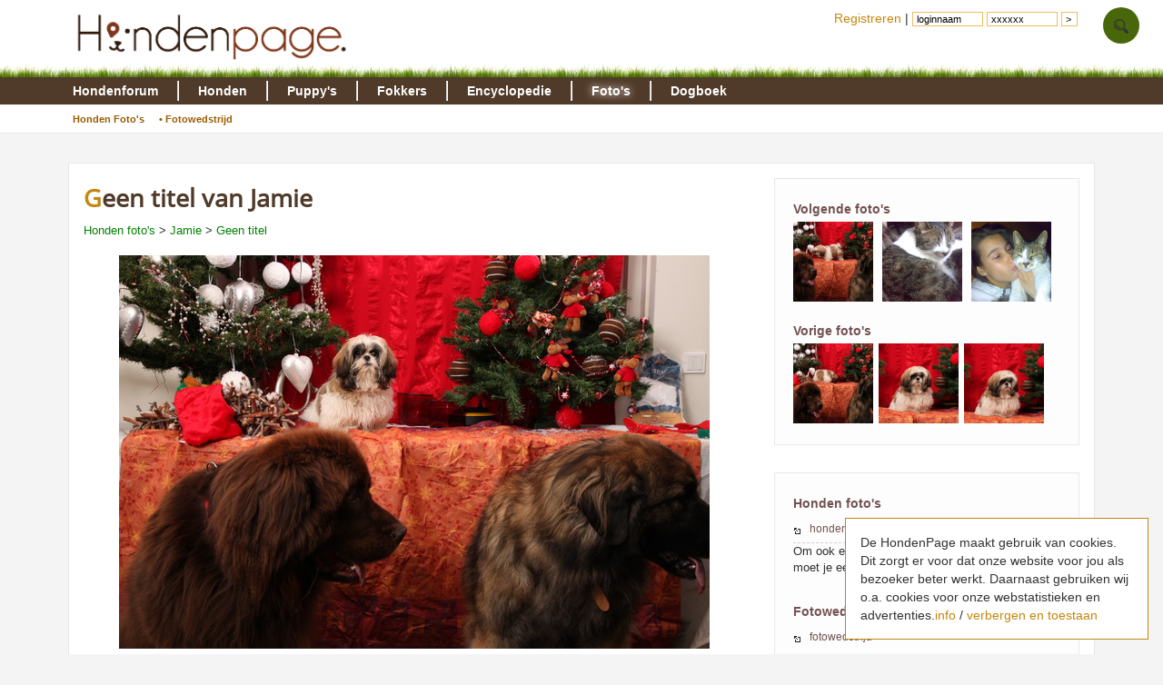

--- FILE ---
content_type: text/html; charset=utf-8
request_url: https://www.google.com/recaptcha/api2/aframe
body_size: 265
content:
<!DOCTYPE HTML><html><head><meta http-equiv="content-type" content="text/html; charset=UTF-8"></head><body><script nonce="deLKEw6qf-7h-tBBQcr1uw">/** Anti-fraud and anti-abuse applications only. See google.com/recaptcha */ try{var clients={'sodar':'https://pagead2.googlesyndication.com/pagead/sodar?'};window.addEventListener("message",function(a){try{if(a.source===window.parent){var b=JSON.parse(a.data);var c=clients[b['id']];if(c){var d=document.createElement('img');d.src=c+b['params']+'&rc='+(localStorage.getItem("rc::a")?sessionStorage.getItem("rc::b"):"");window.document.body.appendChild(d);sessionStorage.setItem("rc::e",parseInt(sessionStorage.getItem("rc::e")||0)+1);localStorage.setItem("rc::h",'1769383625691');}}}catch(b){}});window.parent.postMessage("_grecaptcha_ready", "*");}catch(b){}</script></body></html>

--- FILE ---
content_type: text/css
request_url: https://www.hondenpage.com/css/min/v45,b-std2.0,b-footer,b-loginbox,baasjes-mynotif,foto-dropzone,b-ads,b-skel2col,b-responsive,b-override.css
body_size: 7719
content:
/* /css/v45.css */

/* /css/b/std2.0.css */
body {background: #f4f4f4;margin: 0 auto;padding: 0;text-align: left;position: relative;font-family: "Helvetica Neue",Helvetica,Arial,sans-serif;font-size: 14px;line-height: 1.42857143;color: #333;}#r,#l {font-size: 13px;}#wrap {background: none;color: #303030;margin: 0 auto;position: relative;background-color: #fff;border: 1px solid #E7E7E7;margin-top: 18px}#cookiemelding{position: fixed;right: 16px;bottom: 16px;max-width: 300px;padding: 16px;background: #fff;z-index: 999;border: 1px solid #c4860f;}//addfix, kan deze z-index?#page{position: relative;z-index: 90000000999;}#header {clear: both;margin: 0;padding: 0;width: 100%;background-color: #fff;padding-bottom: 15px;background-image: url('/images/backgrounds/gras.jpg');background-repeat: no-repeat;background-repeat: repeat-x;background-position: 0% 82%;}#headerinner {width: 1128px;margin: 0 auto;}#headerinner img {height: 54px;padding: 12px 10px 14px 0px;}#navwrap {overflow: visible !important;height: 28px;padding: 0;}#menu {z-index: 300;height: 30px;padding: 0;padding-left: 7px;margin: 0 auto;background-color: #503A29;}#menu.fixed {background-color: #f7f7f7;position: fixed;top: 0;z-index: 1000;}#menu.fixed a {color: #997;}#menu ul {font-weight: 700;list-style-image: none;margin: 0;padding: 0;position: relative;}#menu>ul {margin: 0 auto;}#menu li {float: left;list-style: none;margin: 0;overflow: hidden;text-overflow: ellipsis;white-space: nowrap;width: auto;}#menu li a {position: relative;z-index: 600;color: #FFF;float: left;margin: 0;padding: 5px 10px 5px 12px;text-decoration: none;border-left: 1px solid #FFF;border-right: 1px solid #D5D5D5;box-sizing:border-box;-moz-box-sizing:border-box;-webkit-box-sizing:border-box;}#menuinner {z-index: 997;width: 1128px;margin: 0 auto;}#menu #menuinner>ul>li>a {margin: 4px 0;padding: 1px 21px 1px 21px;}#menu #menuinner>ul>li:first-child a {padding-left: 0px;}#menu li:first-child a {border-left: 0px solid #fff;}#menu li:last-child a {border-right: 0px solid rgba(247, 255, 192, 0.24);}#menu li.last a {border-right: 2px solid #FFF;}#menu li a:hover {text-shadow: 0px 0px 10px #FFF;}#submenuwrap {position: relative;border-bottom: 1px solid #E7E7E7;padding-left: 9px;clear: both;padding: 0;top: -14px;background-color:#fff;}#navwrap {position: relative;top: -15px;}#submenu {clear: both;margin: 0 auto;height: 22px;overflow: hidden;width: 1120px;background-color: #fff;border-top: none;padding: 4px}#submenu ul {font-size: .8em;height: 16px;list-style: none;margin: 0;padding: 2px 0 5px 0px;}#submenu li {display: inline;float: left;}#submenu li a {float: left;font-weight: 700;margin: 0 10px 0 0;text-decoration: none;color: #611C0D;color: #991C00;color:#995C00;}#menuinner ul li ul{display:none;position:absolute;top:28px;font-size: .8em;left:0;}#menuinner ul li.active ul{display:block;}#menuinner ul li.active{text-shadow: 0px 0px 10px #FFF;}#menuinner ul li ul li a{font-weight: 700;margin: 0 0 0 0;color: #995C00;border:none;padding-left: 0px;padding-right:16px;padding-top:7px;}#menuinner ul ul{line-height:22px;}#menu .navigatie {background-color: #f8f8f8;border-bottom: 2px solid #ddd;box-shadow: 0 4px 4px 0 #888;display: none;left: 6px;position: absolute;top: 26px;z-index: 1000;}#menu .header {color: #991C00;font-weight: 700;margin: 0;padding: 6px 0 7px;}#menu .navigatie ul {font-weight: 400;list-style-type: none;margin: 0;padding: 0;width: auto;}#menu li.imgdesc {font-style: italic;font-weight: 400;padding-left: 15px;}#menu .navigatie ul li {background-image: url(/images/icons/bullet.png);background-position: 8px 9px;background-repeat: no-repeat;color: #000;float: none;margin: 0;padding: 0 0 0 15px;text-align: left;border-bottom:1px solid #fff;}#menu .navigatie ul li a {border: none;color: #3F342D;display: block;float: none;padding: 4px 5px 5px;}#menu .navigatie ul li a:hover {color:orange;}.navbox1 {float: left;height: 190px;padding: 2px 8px;width: 280px;}#menu .navbox2 {border-left: 2px solid #fff;border-right: 2px solid #fff;float: left;height: 190px;margin: 2px 8px;padding: 2px 8px;width: 230px;}#menu .navbox3 {border-right: 2px solid #fff;float: left;height: 190px;margin: 2px 8px;width: 230px;}#menu .navbox2 li,#menu .navbox3 li {width: 192px;}.navbox4 {float: right;height: 190px;padding: 2px 8px;width: 280px;}@media only screen and (min-width:700px) and (max-width:1024px) {.navbox1 {width: 210px;}.navbox2, .navbox3{width: 210px;}.navbox4 {width: 210px;}}.imgbox {text-align: center;}#menu li p.fotowedstrijd {font-weight: 400;height: 114px;overflow: hidden;}#menu .imgbox img {border: 4px solid #F0F0F0;margin-top: 12px;}#menu li .imgbox a {border: 0;padding: 0 5px;}#menu li .imgbox a.img {margin-left: 36px;}.announce {background-color: #f4f4f4;color: #505050;line-height: 1.3em;margin: 10px 0;padding: 10px;width: 100px;}h1,h2,h3,table{text-align: initial;}h1 {font-size: 18px;font-weight: 700;line-height: 1.1em;padding: 7px 0px;border: none;color: #503A29;font-size: 27px;margin: 0 0 1em 0;}h1:first-letter{color:#C4860F;}h2 { font-size: 1.1em;margin: 1em 0 0 0;color: #991C00;}h3 {color: #6c3606;font-size: 14px;margin: 2px 0;}#content2 {text-align: justify;}#content2 a.red,#r a.red,#footer a.red {color: #991B00;}a {color: #c4860f;text-decoration: none;}a:hover {color: #c4860f;text-decoration: underline;}a img {border: 0;}input,textarea,select {background: #FFF;border: 1px solid #eebc5c;font-size: 1.1em;padding-left: 4px;width: 400px;}input.checkbox {border: none;width: 12px;}input#submitid {background: #eebc5c;border: 0 solid #c4860f;margin-top: 1.1em !important;}.submit {background: #eebc5c;border: 0 solid #eebc5c;width: 100px;}.textarea {font-size: 1.3em;height: 250px;width: 400px;}fieldset {border: 1px solid #CCC;}legend {background: #eebc5c;border: 1px solid #CCC;color: #6c3606;font-weight: 700;padding: 2px 6px;}#content .klein {font-size: .8em;margin: 0;padding: 4px 0;}p {margin: 0 0 .5em;}p.intro {font-size: 120%;padding: 13px 10px 20px 20px;}p.intro:first-letter {color: #C4860F;font-size: 34px;}.rechts {border: 1px solid #ccc;float: right;margin: 0 0 1em 1em;padding: 4px;width: 250px;}.rechts_noborder {float: right;padding: 4px;}#content .rechts h2 {margin: 0;padding: 0;}#content .doggies {border: none;display: inline;float: none;margin: 0;padding: 0;}#content .box {border: 1px solid #ccc;margin-bottom: 1em;padding: 0 10px;}#notice,.notice {background-color: #EAEAEA;border: 2px solid #6C3606;margin-bottom: 1em;padding: .5em .5em .3em;}#content #notice h2,#content .notice h2 {margin: 0;padding: 0;}#hd {display: none;}#tab {padding-top: 4px;overflow: hidden;height: 20px;position: relative;top: 1px;}#tab ul {list-style: none;margin: 0;padding: 0;}#tab li {border: solid;border-color: #EEBC5C;border-width: 1px 1px 0;display: inline;margin: 0 3px 0 0;padding-top: 1px;}#tab li a {padding: 0 .8em;}#tab li#selected {background-color: #fff;color: red;padding-bottom: 4px;position: relative;}#tab li#selected a {color: #991C00;font-weight: 700;}.tabcloser {border-top: 1px solid #EEBC5C;display: block;padding-bottom: 10px;}hr {background-color: #991C00;border: 0 none;color: #991C00;height: 1px;}.error {background: #fff url(/images/buttons/warning.png) top left no-repeat;padding-left: 60px;}td {border-spacing: 0;margin-right: 40px;padding: 0;}.red {color: #991C00;}#content h2 a {color: #991C00;}.tip {-moz-box-shadow: 2px 2px 2px #AAA;-webkit-box-shadow: 2px 2px 2px #AAA;background: rgba(255, 255, 255, 0.93);background-color: #F8F8F8;border: 1px solid #aaa;box-shadow: 2px 2px 2px #AAA;padding: 10px;position: absolute;z-index: 1997;}.fullwidth {float: right;width: 100%;}#myinfo {display: none;}.info {color: orange;float: right;font-size: .8em;font-weight: 700;margin: 4px 4px 0 0;text-decoration: none;}#forumpreview {background-attachment: scroll;background-clip: border-box;background-color: #FFF;background-image: none;background-origin: padding-box;background-position: 0 0;background-repeat: repeat;background-size: auto auto;height: 400px;left: 50%;margin: 0 0 0 -400px;overflow: auto;padding: 10px;position: fixed;top: 30%;width: 800px;z-index: 997;}#darken {background-attachment: scroll;background-clip: border-box;background-image: url(/images/backgrounds/op70zwart.png);background-origin: padding-box;background-position: 0 0;background-repeat: repeat;background-size: auto auto;height: 10000px;left: 0;position: fixed;top: 0;width: 10000px;z-index: 900;}.hidden {display: none;}.voteresult {background-color: #efefef;border: 1px solid #56AD31;height: 10px;margin: 0;}.divider {clear: left;height: 1em;}.cf {clear: both;overflow: hidden;}.clearfix:after {clear: both;content: ".";display: block;height: 0;visibility: hidden;}.whitebox {-moz-border-radius: 10px;-webkit-border-radius: 10px;border: 1px solid #bbb;border-radius: 10px;padding: 0 12px 4px;}ul.pijl {list-style: none;margin: 0;padding: 0;}ul.pijl li {transition-delay: 0s, 0s, 0s;transition-duration: 0.4s, 0.4s, 0.4s;transition-property: color, background-color, background-position;transition-timing-function: ease-in-out, ease-in-out, ease-in-out;background-image: url(/images/icons/bullet.png);background-position: 8px 8px;background-repeat: no-repeat;padding-left: 20px;}ul.pijl li:hover {background-position: 12px 8px;}#darkendiv {-moz-box-shadow: 0 0 8px #fff;-webkit-box-shadow: 0 0 8px #fff;background-attachment: scroll;background-clip: border-box;background-color: #fff;background-image: none;background-origin: padding-box;background-position: 0 0;background-repeat: repeat;background-size: auto auto;border: 10px solid #fff;box-shadow: 0 0 8px #fff;height: 300px;left: 50%;margin: 0 0 0 -301px;overflow: hidden;padding: 10px;position: fixed;top: 30%;width: 600px;z-index: 997;}#cattab {padding-top: 8px;}#cattab ul {list-style: none;margin: 10px 0 3px;padding: 0;white-space: nowrap;}#cattab li {display: inline;margin: 0 13px 0 0;padding-top: 4px;}#cattab li a {background-image: linear-gradient(#fff, #fafafa);border: 1px solid #c4860f;border-color: #ddd;border-width: 1px 1px 0;color: #616464;padding: 6px 10px 5px;}#cattab li#selected a {background-color: #fff;background-image: none;border-color: #EEBC5C;color: #991C00;padding-bottom: 7px;position: relative;}p#breadcrumb {font-size: 92%;line-height: 1.2em;margin-bottom: 0;}#breadcrumb a {color: #008000;}.textright {text-align: right;}.rbox { margin-bottom: 40px;}#r .rbox h2 {padding: 8px 16px 10px 0px;}#r h2 {padding: 11px 16px 4px 0px;margin: 0;color:#745151;}#r h2 a {color: #991C00;color:#268096;color: #745151;}.rbox a {color: #991C00;}.rbox a.orange {color: #C4860F}.textright {text-align: right}.rbox ul.pijl li {background-position: 8px 6px;}.rbox img {margin-left: 4px;margin-right: 4px;margin-top: 4px;max-width: 96px;}#r .noimgscale img {max-width: 336px;}#r .pad,.rbox .pad {padding: 10px 0px;}#content .lbox {width: 590px;}#content2,#l,#r {float: left;margin: 0;position: relative;}#r input,#r textarea,#r select {max-width: 280px;}#r .compact {line-height: 1.4em;}#l h2 {border: 0 solid #fff;color: #0FA0C4;margin: 0;padding: 4px 0;}#top {background-color: #fff;padding: 16px 16px 0;}#top h1 {border: 0 solid #fff;}.guest {display: none;}#l h2:first-letter {font-size: 160%;}ul.sbmenu {-webkit-margin-after: 0;-webkit-padding-start: 0;list-style: none;margin: 0;overflow: hidden;padding: 0;}ul.sbmenu li {border-bottom: 1px dashed #E5D8D3;margin: 0;padding: 2px 0;position: relative;}ul.sbmenu li a {margin: 0px;padding: 0px;font-size: 12px;color: #FFF;padding: 10px 10px 10px 14px;border-bottom: 1px dashed #06638A;display: block;background:url('[data-uri]')1px 13px no-repeat;padding-left: 18px !important;}ul.sbmenu li:last-child {border-bottom: 0 solid #E5D8D3;}ul.sbmenu li:first-child {border-top: 1px dashed #E5D8D3;}ul.sbmenu li.header {background-color: #f0f0f0;color: #5a3d33;font-size: 120%;font-weight: 400;letter-spacing: 1px;line-height: 1.1em;padding: 6px;text-align: right;}ul.sbmenu li img {display: none;float: left;margin-right: 10px;vertical-align: middle;}.sbmenu a.ellipsis {margin-right: 40px;}ul.sbmenu>li,ul.sbmenu li:first-child {border: 0 solid #fff;padding: 0;}ul.sbmenu>li>a {border-bottom: 1px dashed #D0D0D0;color: rgb(150, 79, 147);display: block;padding: 6px 2px;}ul.sbmenu>li>a:hover {color: #000;}ul.sbmenu>li:last-child>a {border-bottom: 0 solid #9e6701;}.socialbuttons {height: 28px;position: relative;top: -8px;max-width: 400px;}.fb-like {position: relative;top: -5px;}.geelbox { padding: 8px;margin-top: 16px;}.geelbox h2 {padding-top: 40px;margin: 0 0 20px 0;}.geelbox h2:first-child {margin: 10px 0 20px 0;padding-top: 0px;}.geelbox h2.nopad {margin: 1em 0 0 0;padding: 0;}.geelbox h2.nopad:first-child {margin: 4px 0 0 0;padding: 0;}.transition {transition-delay: 0s, 0s, 0s;transition-duration: 0.4s, 0.4s, 0.4s;transition-property: color, background-color, background-position;transition-timing-function: ease-in-out, ease-in-out, ease-in-out;}.totop {display: none;text-align: center;font-size: 16px;line-height: 40px;position: fixed;right: 10px;bottom: 10px;color: #fff;cursor: pointer;width: 40px;height: 40px;border-radius: 40px;line-height: 45px;background-color: #DBA53D;;}.totop:hover {background-color: #ddd;}.bottomnav {margin-bottom: 10px;}.bottomnav a {display: block;float: left;padding: 0px 7px;background-color: orange;color: #fff;border-left: 1px solid #fff;text-align: center;margin-bottom: 1px;}.bottomnav a.active {background-color: red;color: #fff;border-left: 1px solid #fff;text-align: center;}.bottomnav span {display: block;float: left;padding: 0px 7px;background-color: rgba(255, 165, 0, 0.5);color: #fff;border-left: 1px solid #fff;text-align: center;}.inhouse {border-bottom: 1px solid #fafafa;margin-bottom: 4px;padding-bottom: 4px;}.inhouseTitle {font-weight: bold;}.inhouseIcon {float: left;padding-right: 4px;line-height: 0px;}.inhouseTitle a {color: #991C00;}.inhouseText { }.inhouseUrl {font-size: 90%;}.rd {padding: 12px 20px;background-color: #FAFAFA;border: 1px solid #E7E7E7;background-color: rgba(250, 250, 250, 0.46);border: 1px solid rgba(231, 231, 231, 0.94);margin-bottom: 30px;}#r .rd h2 {border: none;}#r .rd a {color: #024368;color: #745151;}.rd a img {max-width: 30%;margin-right: 3%;margin-bottom: 2%;}.rd a:nth-child(3n+1) img {margin-right: 0;}.rd div a:nth-child(3n+1) img {margin-right: 2%;}.rd div a:nth-child(3n+2) img {margin-right: 2%;}.rd div a:nth-child(3n+0) img {margin-right: 0%;}#lmenu{ transition: all .4s ease-in-out;display:none;background-color:#fff;}#lmenu h2 {height: 28px;padding-bottom: 0;margin-bottom: 10px;font-size: 140%;font-weight: bold;color: rgb(61, 61, 61);margin: 0;padding: 10px 0 0 10px;padding-bottom: 5px;padding-top: 13px;}#lmenu h3 {height: 25px;padding-bottom: 0;margin-bottom: 10px;font-size: 140%;font-weight: bold;color: rgb(61, 61, 61);margin: 0;padding: 8px 0 0px 10px;font-size:14px;margin-top:8px;}.showmenu {-webkit-transform: translateX(0);-ms-transform: translateX(0);transform: translateX(0);position: fixed;top: 0;overflow: hidden;max-height: 100%;height: 100%;width: 250px !important;z-index: 1000;display:block!important;}#lmenu ul {margin:0;padding:0;list-style: none }#lmenu li a {display: block;font-size: 120%;padding: 7px 0 7px 25px;color:#903030;}#lightbox {background: #000;background-attachment: scroll;background-clip: border-box;background-color: rgba(0, 0, 0, 0.88);background-origin: padding-box;background-position: 0 0;background-repeat: repeat;background-size: auto auto;left: 0;right: 0;top: 0;bottom: 0;position: fixed;z-index: 999; background-origin: padding-box;}#lightboxtop {height: 20px;background-color: #FAF0F2;border-bottom: 1px solid #ddd;text-align: right;padding-right: 10px;padding-bottom: 4px;cursor: pointer}#lightboxcontent {padding: 10px;border: 10px solid #FFF;}#lightboxcenter {background-color: #FFF;box-shadow: 0px 0px 8px #FFF;-moz-box-shadow: 0px 0px 8px #fff;-webkit-box-shadow: 0px 0px 8px #FFF;background-attachment: scroll;background-clip: border-box;background-image: none;background-origin: padding-box;background-position: 0 0;background-repeat: repeat;background-size: auto auto;left: 50%;overflow-x: hidden;overflow-y: auto;position: fixed;top: 20%;width: 90%;z-index: 999;width: 800px;height: 500px;margin: 0 0 0 -401px;border-radius: 3px;}
/* /css/b/footer.css */
#footer {background-color: #fff;clear: both;color: gray;font-size: .9em;margin-top: 40px;padding-top: 40px;padding-bottom: 40px;text-align: left;background-color: rgba(168, 109, 20, 0.67);text-align: left;}#footer #fb1 {width: 1108px;margin: 0 auto;padding: 20px 10px;border: 1px solid #bbb;background-color: #fff;}#footer #fb1 #fb1_1 ul,#footer #fb1 #fb1_3 ul {list-style-type: none;margin: 0px;padding: 0px;}#footer #fb1 #fb1_1>ul,#footer #fb1 #fb1_3>ul {width: 22%;float: left;margin-right: 4%}#footer #fb1 #fb1_1>ul:last-child,#footer #fb1 #fb1_3>ul:last-child {width: 20%;float: left;margin-right: 0%}#footer #fb1 ul li a {color: #808080;}#footer #fb1 #fb1_1,#footer #fb1 #fb1_3 {padding: 0 20px;}#footer #fb1 #fb1_2 {padding: 20px;margin-top: 20px;border-top: 1px solid #ddd;margin-bottom: 20px;border-bottom: 1px solid #ddd;}#footer .frood {font-size: 1.1em;margin: 1em 0 0 0;color: #991C00;font-weight: bold;}#footer #fb1 #fb1_2 form input {width: 170px;height: 28px;padding: 0 0 0 7px;}#footer #fb1 #fb1_2 form input[type="submit"] {height: 30px;}#footer .box {float: left;width: 33%;}#footer .teller {width: 30px;height: 30px;border-radius: 15px;line-height: 30px;background-color: #DBA53D;font-weight: bold;font-size: 120%;color: #fff;margin-right: 10px;float: left;text-align: center}#footer ul.tellercontainer li:hover .teller {background-color: #aaa;}#footer #fb1 ul.tellercontainer li a:hover {color: orange;text-decoration: none;}#footer #fb1 ul.tellercontainer li,#footer ul.contact li {height: 32px;line-height: 16px;overflow: hidden;padding: 2px 0 6px 0;}#footer ul.contact li span {margin-right: 10px;border-radius: 15px;}#footer ul.contact li {margin-right: 10px;}#fb1_2_1 {float: left;width: 52%;}#fb1_2_1 {float: left;}@media only screen and (min-width:700px) and (max-width:1024px) {#footer {padding-top: 0px;padding-bottom: 0px;}#footer #fb1 {width: 986px;}}@media only screen and (max-width:699px) {#footer {padding-top: 0px;padding-bottom: 0px;}#footer #fb1 {width: 100%;padding:0px;}#footer #fb1 #fb1_2 {padding: 20px;margin-top: 0px;border-top: 0px solid #ddd;margin-bottom: 0px;border-bottom: 0px solid #ddd;}#fb1_2_1 {float: none;width: 100%;}#fb1_2_2 {padding-top: 20px;float: left;}}#fb1_2_2 .frood {padding-right: 10px;}.ficon.i-twitter {background-image: url(/images/icons/sprite-icons-social.png);background-position: -9px -109px;}.ficon.i-twitter-w {background-image: url(/images/icons/sprite-icons-social.png);background-position: -9px -159px;}.ficon.i-facebook {background-image: url(/images/icons/sprite-icons-social.png);background-position: -59px -109px;}.ficon.i-facebook-w {background-image: url(/images/icons/sprite-icons-social.png);background-position: -59px -159px;}.ficon.i-googleplus {background-image: url(/images/icons/sprite-icons-social.png);background-position: -109px -109px;}.ficon.i-googleplus-w {background-image: url(/images/icons/sprite-icons-social.png);background-position: -109px -159px;}.ficon.i-letter-w {background-image: url(/images/icons/sprite-icons-social.png);background-position: -159px -59px;}.ficon { height: 30px;width: 30px;background-color: #BBB;float: left;display: block;border-right: 2px solid #fff;}.ficon:hover {background-color: orange;}#footer #fb1 ul li a.flinkmaken {color: pink}
/* /css/b/loginbox.css */
ul#loginbox {-moz-border-radius-bottomleft: 5px;-webkit-border-bottom-left-radius: 5px;border-bottom-left-radius: 5px;padding: 0px 2px 0px 18px;position: absolute;right: 0px;text-align: center;top: 0;z-index: 1000;float: right;list-style-type: none;margin: 0px;}ul#loginbox>li {float: left;display: block;margin-right: 24px;}ul#loginbox>li:first-child img {height: 40px;width: 40px;border-radius: 20px;}ul#loginbox>li a {padding: 11px 0 2px 0;}ul#loginbox>li>a {display: block;float: left;position: relative;height:40px;width:40px;border-radius:20px;line-height:40px;background-color:#ddd;padding:0;margin-top:8px;}ul#loginbox>li:nth-child(2)>a {background-color:#48670A;}ul#loginbox>li:nth-child(3)>a {background-color:#7A9E34;}ul#loginbox>li:nth-child(4)>a {background-color:#ABCA4D;}ul#loginbox>li>a:hover {background-color:#ccc;}ul#loginbox>li>a>img {vertical-align: sub;height:16px;}ul#loginbox>li>a>span {background-color: #B5B5B5; border-radius: 4px;font-size: 88%;padding: 2px 4px;color: #fff;position: absolute;display: inline-block;top: 3px;right: -12px;z-index: 100;line-height: 11px;border:1px solid #fff;}ul#loginbox>li>ul {list-style-type: none;text-align: left;display: none;position: absolute;top: 50px;right: 9px;width: 400px;padding: 0px;margin: 0;-webkit-box-shadow: 0 2px 8px rgba(0, 0, 0, 0.80);-mox-box-shadow: 0 2px 8px rgba(0, 0, 0, 0.80);box-shadow: 0 2px 8px rgba(0, 0, 0, 0.80); border: 1px solid #DDD;padding: 0px;z-index: 900;}ul#loginbox>li>ul li {font-size: 88%;color: #000;padding: 2px 10px;border-bottom: 1px solid #ddd;background-color: #D9D8D6;background-color: rgba(145, 145, 145, 0.95);background-color: rgba(189, 189, 189, 0.97);background-color: rgba(248, 248, 248, 0.97);margin: 0;position: relative;z-index: 901;}ul#loginbox>li>ul li.loginboxlight {border-bottom: 1px solid #97886D;color: #6C3606;;background-color: #fff;padding: 20px 10px;}ul#loginbox>li>ul li.loginboxlight:hover {background-color: rgba(255, 255, 247, 1);}ul#loginbox>li>ul li.loginboxlight a {color: #6C3606;;}ul#loginbox>li>ul li a.loginboxblock {display: block;}ul#loginbox>li>ul li a {color: #000;text-decoration: none;width: 100%;}ul#loginbox>li>ul li a:hover {text-decoration: none}ul#loginbox>li>ul li.loginbox {font-size: 111%;font-weight: bold;background-color: #FFF;height: 37px;line-height: 37px;}ul#loginbox>li>ul li.loginboxfooter a {padding: 8px 8px;}ul#loginbox>li>ul li.loginboxfooter {font-size: 100%;color: orange;background-color: #fff;padding: 4px 8px;text-align:right;height: 37px;line-height: 37px;}ul#loginbox>li>ul li img {float: left;width: 40px;height: 40px;border-radius: 20px;margin: 4px 9px 0 0;}ul#loginbox>li>ul li .loginboxdatum {display: block;text-align: right;color: #BEAB7A;text-align: right;margin-left:50px;}ul#loginbox>li>ul li .loginboxtext {display: block;line-height: 14px;margin-left:50px;}ul#loginbox>li>ul li .loginboxheader {display: block;font-weight: bold;color: #991C00;margin-left:50px;}ul#loginbox>li>ul li a.loginboxremove {position: absolute;top: 7px;right: 7px;float: right;line-height: 15px;width: 16px;height: 16px;background-color: #FFF;color: #000;border-radius: 8px;padding: 0px;text-align: Center;margin: 0px;font-size: 9px;}ul#loginbox>li>ul li:hover {background-color: #fff;}ul#loginbox input {border-color: #EEBC5C;font-size: .8em;width: 70px;}
/* /css/baasjes/mynotif.css */
.mijnhp {position: relative;}.myhpbox {width: 320px;float: left;border-left: 1px solid #fff;padding: 0 20px}.myhpbox:first-child {border-left: 0px solid #fff;}.mijnhp span {font-size: 90%;color: #aaa;}.mijnhp .iha .forumImg {padding-top: 4px;}.mijnhp td {padding-right: 20px;width: 363px;}.mijnhp td:last-child {padding-right: 0px}.mijnhp .iha .forumVriend {max-width: 200px;white-space: nowrap;overflow: hidden;display: block;float: left;border-radius: 2px;text-overflow: ellipsis;background-color: #FFF;color: #AAA;padding: 1px 8px;border: 1px solid #AAA;}.mijnhp .iha .forumVriend a {color: #aaa;text-overflow: ellipsis;}h2.mijnhp {margin: 0px;font-size: 70%;text-align: right;padding-right: 33px;}.mijnhp #pijlomhoog {position: absolute;right: 10px;bottom: 0px;padding: 10px;} #pijlomlaag {position: absolute;right: 8px;top: 5px;;padding: 4px;height: 12px;}.mijnhp .iha .forumTijd {background-color: #fff;color: #aaa;padding: 1px 4px;margin-right: 6px;border-radius: 2px;border: 1px solid #aaa;}.mijnhp .iha .forumReplies {border: 1px solid #aaa;}.mijnhp .iha .forumTopicName a {width: 230px;}.mijnhp .ellipsis {white-space: nowrap;overflow: hidden;text-overflow: ellipsis;width: 320px;}.mijnhp .mijnhp b {color: #6C3606;}.submenudown {box-shadow: 0 8px 6px -6px #A8A8A8;border-bottom: 2px solid orange !important;width:auto !important;float:none !important;}
/* /css/foto/dropzone.css */
#dropzone{-webkit-transition: all 0.3s ease-out;-moz-transition: all 0.3s ease-out;-ms-transition: all 0.3s ease-out;-o-transition: all 0.3s ease-out;transition: all 0.3s ease-out;opacity: 1;padding:16px 20px 0 20px; padding: 16px 20px;background-color: #FAFAFA;border: 1px solid #E7E7E7;margin-bottom: 30px;}#dropzone.dz-drag-hover { background-color:#EAEAEA;} #dropzone.fade {-webkit-transition: all 0.3s ease-out;-moz-transition: all 0.3s ease-out;-ms-transition: all 0.3s ease-out;-o-transition: all 0.3s ease-out;transition: all 0.3s ease-out;opacity: 1;}#ddresult{display:none;padding:16px 20px 0 20px; padding: 16px 20px;background-color: #fff;border: 1px solid #E7E7E7;margin-bottom: 30px;}#ddresult img{float:left;}.dz-message{padding: 16px 20px;background-color: #fff;border: 1px solid #E7E7E7;}.dz-message img{float:right}.dz-progress{padding:16px 20px 0 20px; padding: 16px 20px;background-color: #fff;border: 1px solid #E7E7E7;margin-top: 20px;}.dz-progress::after { content: "Uw foto wordt verzonden!";}.dz-upload{background-color:#991C00;height:10px;display: block;z-index:999;border-radius: 2px;}.dz-image, .dz-error-message, .dz-success-mark, .dz-error-mark, .dz-details{display:none;}
/* /css/b/ads.css */
.resprechts336 {width: 336px;height: 280px;margin: 0;padding: 0;margin-bottom: 20px;}@media only screen and (max-width:699px) {}@media only screen and (min-width:700px) and (max-width:1024px) {.resprechts336 {width: 160px;height: 610px;}}.resphoog {margin: 16px 0;display: inline-block;float: left;margin-right: 32px;height: 250px;width: 300px;}.rb1 {display: block;height: 280px;width: 100%;margin: 0 auto 20px auto;margin-left: auto;margin-right: auto;}.rb2 {display: block;height: 300px;width: 100%;max-width: 400px;margin-left: auto;margin-right: auto;margin-bottom: 20px;}.ad720,.ad720top,.adbottom728,.adtop728,.adforumbottom {display: inline-block;width: 728px;height: 90px;margin-left: 10px;}.adtop728 {padding-left: 10px;padding-top: 10px;}.phone {display: none;}.adresp {width: 728px;height: 90px;margin-top: 28px;display: block;clear: left;margin: 10px}.adresp:after {content: ".";display: block;clear: both;visibility: hidden;line-height: 0;height: 0;}.cReply ins {margin: 0px;padding: 0px;}.dubbeladdforumondercontainter {padding: 20px;padding-left: 203px;}.dubbeladdforumonder {display: inline-block;height: 250px;width: 300px;margin: 0 auto 20px auto;}.cReply ins.dubbeladdforumonder1 {margin-right: 30px;}@media only screen and (max-width:699px) {.resphoog {margin: 16px 0;display: block;float: none;margin-right: 0;width: 336px;height: 280px;}.dubbeladdforumondercontainter {padding-left: 20px;}.adresp {width: 336px;height: 280px;display: block;margin-left: auto;margin-right: auto;margin-bottom: 12px;} .adresptop {width: 320px!important;height: 100px!important;margin: 16px auto 0px auto!important;}}@media only screen and (min-width:700px) and (max-width:1024px) {.dubbeladdforumondercontainter {padding-left: 20px;}}@media only screen and (min-width:700px) and (max-width:1024px) {.rb1 {display: block;height: 250px;width: 300px;}.rb2 {display: block;height: 600px;width: 160px;max-width: 160px;}}@media only screen and (max-width:699px) {.ad720top {width: 320px;height: 100px;display: block;margin: 16px auto 0 auto;}.ad720 {display: block;width: 300px;height: 250px;margin: 0 auto;display: block;margin: 0 auto;}.adbottom728,.adtop728 {display: block;width: 300px;height: 250px;margin: 0 auto;display: block;margin: 0 auto;clear: both;}.forumadrechts300 {display: block;width: 468px;height: 60px;display: block;margin: 0 auto;}.phone {display: inline-block;}}.hierad {font-size: 76%;text-align: right;}.hierad a {color: #aaa;margin: 0;padding: 0;}.ab1 {background-color: #f3f3f3;border: 1px dashed #ddd;clear: both;margin-bottom: 0;margin-top: 20px;padding: 10px 0;}.ab2 {background-color: #fff;border: 1px solid #EEBC5C;clear: both;margin-bottom: 0;margin-top: 20px;padding: 10px 0;}.ab3 {clear: both;margin: 0 0 0 2px;padding: 0;}#rosbottom {background-color: #fff;padding-left: 192px;}.adsbygooglef {display: block;height: 90px;width: 728px;}.iha {border-bottom: 1px solid #ddd;clear: both;margin-top: 8px;padding-bottom: 34px;}.ihabg {background-color: rgba(0, 0, 0, 0.07);border-bottom: 0 solid #ddd;border-radius: 4px;margin-bottom: 12px;padding-bottom: 22px;}.ihabg:hover {background-color: rgba(0, 0, 0, 0.02);margin-bottom: 12px;padding-bottom: 22px;}.iha:last-child {border-bottom: 0 solid #ddd;}.iha .forumImg {float: left;margin-right: 10px;}.iha .forumTopicName {margin-bottom: 4px;}.iha .forumTopicName a {display: block;overflow: hidden;text-overflow: ellipsis;white-space: nowrap;width: 230px;}.iha .forumTijd {background-color: #392a58;border-radius: 2px;color: #fff;display: block;float: left;margin-right: 6px;padding: 2px 4px;text-shadow: -1px -1px 0 rgba(255, 255, 255, .25);}.iha .forumReplies {background-color: #fff;border: 1px solid #392a58;border-radius: 2px;color: #aaa;display: block;float: left;margin-right: 6px;min-width: 21px;padding: 1px 4px;text-align: center;}.iha .forumNegeren {background-color: #fff;border: 1px solid #392a58;border-radius: 2px;color: #aaa;display: none;float: left;padding: 1px 4px;text-align: center;width: 64px;}.iha .adresName {margin-bottom: 4px;padding-top: 5px;}.iha .adresName a {display: block;font-weight: 700;overflow: hidden;text-overflow: ellipsis;white-space: nowrap;width: 230px;}.iha .adresDesc {color: #aaa;float: left;font-size: 90%;overflow: hidden;white-space: nowrap;width: 235px;}.ihamed .adresName {margin-left: 4px;}.ihamed .adresDesc {text-align: right;width: 97%;}.ihalarge {height: 127px;position: relative;}.ihalarge .adresName {background-color: rgba(0, 0, 0, 0.59);bottom: 5px;color: #fff;margin: 0 4px;padding: 2px 4px;position: absolute;text-align: right;width: 299px;}.ihalarge .adresName a {color: #fff;padding-right: 10px;width: auto;}.banner468x60 {background-image: url(//foto.hondenpage.com/60-60-crop/images/backgrounds/banner468x60.jpg);background-position: left center;background-repeat: no-repeat;margin-bottom: 10px;margin-left: -3px;padding-bottom: 7px;padding-left: 90px;padding-top: 15px;}@media screen and (max-width:1000px) {.adsbygooglef {display: block;height: 60px;width: 468px;}}
/* /css/b/skel2col.css */
#wrap {width: 1128px;}#content2 {overflow: auto;width: 728px;padding: 16px 0px;padding-bottom:20px;}#wrapper {margin-left: 16px;margin-right: 16px;padding-left: 0px;width: 728px;padding-right: 368px;}#r {margin-right: -368px;padding: 16px 0 16px 32px;width: 336px;}#r .rbox {width: 100%;}.iha .adresName a {width: 250px;}.iha .forumTopicName a {width: 250px;}.ad720 {display: inline-block;width: 728px;height: 90px}@media only screen and (max-width:699px) {#menu {overflow: hidden;}#wrap {width: 100%;overflow: hidden;margin-top: 0px;}#content2,#wrapper,#r {width: 100%;overflow: auto;margin-left: 0px;margin-right: 0px;padding-left: 0px;padding-right: 0px;}#r .rbox {width: 100%;}#contentwrap {padding: 4px;}.rbox img {max-width: 93px;}.nophone {display: none;}}@media only screen and (min-width:700px) and (max-width:1024px) {#menu {padding-left: 0px;}#header {}#navwrap,#navbg {}#header img {}#wrap,html,body {width: 1008px;}#content2 {overflow: auto;width: 728px;padding: 16px 0px}#wrapper {margin-left: 16px;margin-right: 16px;padding-left: 0px;width: 728px;padding-right: 248px;}#r {margin-right: -248px;padding: 16px 0 16px 32px;width: 216px;overflow: hidden;}#r .rbox {width: 216px;overflow: hidden;}.iha .adresName a {width: 130px;}.iha .forumTopicName a {width: 130px;}.iList .iTopicName a {width: 163px;}#r input {max-width: 160px;}.iList .iTijd {display: none;}.iha .adresDesc {display: none;}.notablet {display: none;}}
/* /css/b/responsive.css */
.phoneonly {display: none;}@media only screen and (min-width:700px) and (max-width:1024px) {.notablet {display: none !important;}#menu li a {padding: 5px 7px 6px 7px;}#cattab,.tabcloser {overflow: hidden;overflow-y: scroll;overflow-x: hidden;-webkit-overflow-scrolling: touch;}#submenu ul {margin-left: 8px;}#submenu,#headerinner,#menu,#menuinner {width: 1008px;margin-left: 0;margin-right: 0;padding-left: 0;padding-right: 0}#menuinner {padding-left: 10px;}#menu #menuinner>ul>li>a {margin: 4px 0;padding: 1px 16px 1px 15px;}}@media only screen and (max-width:699px) {body {padding-top: 50px;}#cookiemelding {left: 0;right: 0;bottom: 0;}#mtophomelink {padding-bottom: 5px;margin-top: 0px!important;}.tmenu {display: block;float: left;padding-right: 5px;border: 1px solid rgba(255, 255, 255, 0.25);height: 18px;margin-bottom: 5px;margin-top: 5px;margin-left: 5px;padding-left: 5px;background-color: #E2B350;border-radius: 4px;margin-right: 10px;}ul#loginbox>li>a {height: 28px;width: 28px;border-radius: 20px;line-height: 28px;}input,textarea,#tinymce {font-size: 16px;}* {max-width: 100% !important;word-wrap: break-word;}form {max-width: 90% !important;}#wrap,#footer,#fb1 {box-sizing: border-box;}.phoneonly {display: initial;}#cattab,.tabcloser {overflow: hidden;overflow-y: scroll;overflow-x: hidden;-webkit-overflow-scrolling: touch;}#menu li a {border-right: 0px solid rgba(247, 255, 192, 0.24);padding: 5px 3px 6px 10px;}#menu.nophone {display: none;}.nophone {display: none !important;}#header img {max-width: 100%;}textarea,input[type="text"] {max-width: 90%;}ul#loginbox>li>ul {width: 300px;min-width: 300px;}#fb1_2_2 {clear: both;}#submenu {width: 100%;padding: 0;}footer {display: none;}#darkendiv {left: 10px;right:10px;overflow: scroll;padding: 10px;position: fixed;width: auto;top:100px;margin:0;}#map_canvas *{max-width:initial!important;}}
/* /css/b/override.css */
body.lmenu {overflow: hidden;}#menu ul {position: relative;z-index: 999;}#navwrap {overflow: hidden;background-color: #f4f3f3;height: 29px;padding: 0;border-top: 1px solid #AFAFAF;border-bottom: 1px solid #AFAFAF;border-top: 1px solid rgba(175, 175, 175, 0.29);border-bottom: 1px solid rgba(175, 175, 175, 0.29);}#navwrap {background-color: rgba(151, 70, 70, 0);border: none;}a {scolor: #684B13;}#footer {background-color: rgba(202, 202, 202, 0.67);}@media only screen and (max-width:699px) {ul#loginbox{position:fixed;}ul#loginbox>li {margin-right: 0px;margin-left: 20px;}#navwrap {display: none !important;}#submenuwrap {display: none !important;}#headerinner{height: 38px;padding-top: 4px;}#header {margin-bottom: 0px;font-size: 171%;font-weight: bold;color: #fff;padding-bottom: 5px;padding-top: 3px;background-image:none;background-color: rgba(80, 58, 41, 1);border-bottom: 2px solid #87776C;position: fixed;top: 0;left: 0;right: 0;z-index: 900;}#header img {padding:3px;}#header a {display: inline-block;margin-top: 10px;color: #fff;margin-top: 10px;}#header img {height: 17px;display: none;}#header img.phoneonly {display: initial;}#wrap {margin-top: 0;}}@font-face {font-family: 'Open Sans';font-style: normal;font-weight: 300;src: local('Open Sans Light'), local('OpenSans-Light'),url(//themes.googleusercontent.com/static/fonts/opensans/v6/DXI1ORHCpsQm3Vp6mXoaTXhCUOGz7vYGh680lGh-uXM.woff)format('woff');}@font-face {font-family: 'Open Sans';font-style: normal;font-weight: 400;src: local('Open Sans'), local('OpenSans'),url(//themes.googleusercontent.com/static/fonts/opensans/v6/cJZKeOuBrn4kERxqtaUH3T8E0i7KZn-EPnyo3HZu7kw.woff)format('woff');}h1{font-family: 'Open Sans'!important;}
